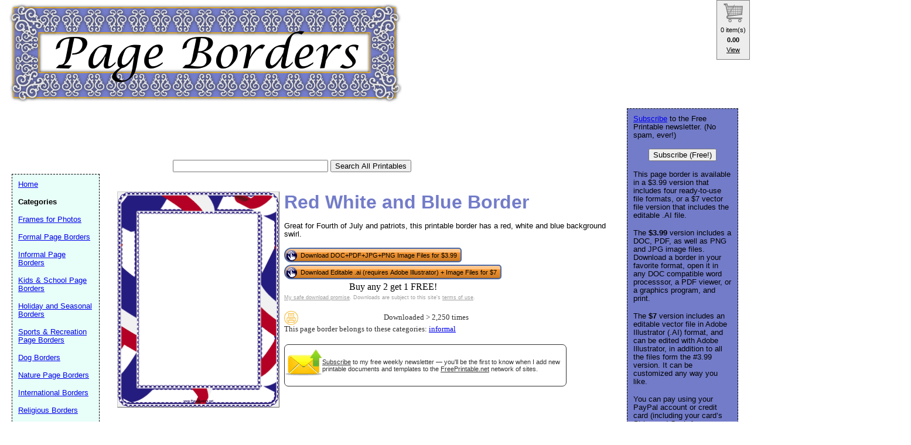

--- FILE ---
content_type: text/html; charset=UTF-8
request_url: https://www.pageborders.net/preview/Red_White_and_Blue_Border
body_size: 25582
content:
<!DOCTYPE HTML PUBLIC "-//W3C//DTD HTML 4.01 Transitional//EN" "//www.w3.org/TR/html4/loose.dtd">
<html>
<head>
<meta charset="UTF-8">

<link rel="canonical" href="https://www.pageborders.net/preview/Red_White_and_Blue_Border" />

<link rel="media:thumbnail" href="//www.pageborders.net/thumbs/Red_White_and_Blue_Border.png" />
<!--
		<PageMap>
		<DataObject type="document">
		<Attribute name="title">Red White and Blue Border</Attribute>
		<Attribute name="description">Great for Fourth of July and patriots, this printable border has a red, white and blue background swirl.</Attribute>
				<Attribute name="wordimage">//www.freeprintable.net/wordicon.gif</Attribute>
				<Attribute name="pdfimage">//www.freeprintable.net/pdficon.gif</Attribute>
				<Attribute name="aiimage">//www.freeprintable.net/adobeillustratoricon.png</Attribute>
				<Attribute name="jpgimage">//www.freeprintable.net/jpg_icon.gif</Attribute>
				<Attribute name="pngimage">//www.freeprintable.net/png_icon.gif</Attribute>
			</DataObject>
				<DataObject type="thumbnail">
				<Attribute name="src" value="//www.pageborders.net/thumbs/Red_White_and_Blue_Border.png" />
				<Attribute name="height" value="176" />
				<Attribute name="width" value="136" />
			</DataObject>
		</PageMap> 
		 -->

	<title>Red White and Blue Border</title>

	<meta name="resource-type" content="document">
	<meta name="description" content="Great for Fourth of July and patriots, this printable border has a red, white and blue background swirl.. Download and print">
	<meta name="keywords" content="Red White and Blue Border Printable Page Borders, download page borders, ai page borders, doc page borders, pdf page borders, png page borders, jpg page borders, vector page borders">
<link href="https://www.freeprintable.net/vibracartpro/vcpopup.css" rel="stylesheet" type="text/css">
<script src="https://js.stripe.com/v3/"></script>
		<script data-ad-client="ca-pub-0754410284344153" async src="https://pagead2.googlesyndication.com/pagead/js/adsbygoogle.js"></script>
		<script>
  var googletag = googletag || {};
  googletag.cmd = googletag.cmd || [];
</script>
		
<script type='text/javascript'>
googletag.cmd.push(function() {
googletag.defineSlot('/1005945/pageborders-inside', [728, 90], 'div-gpt-ad-1345835815418-13').addService(googletag.pubads());
googletag.defineSlot('/1005945/pageborders-inside-lowerleaderboard', [728, 90], 'div-gpt-ad-1348251230938-48').addService(googletag.pubads());
googletag.pubads().enableSingleRequest();
googletag.enableServices();
});
</script>
	<link rel="stylesheet" type="text/css" href="//www.pageborders.net/style.css">
	<link rel="stylesheet" type="text/css" href="//www.pageborders.net/logo_ad_style.css">
	<script language="JavaScript"><!--
		function win(fileName) {
			 myFloater = window.open('','myWindow','scrollbars=yes,status=no,width=500,height=300')
			 myFloater.location.href = fileName;
	}
	//--></script>

</head>

<body>

	<div id="logo-header"><a href="//www.pageborders.net/">
	<img STYLE="position:absolute; background-color: transparent; border: 0; TOP:5px; LEFT:15px;" src="//www.pageborders.net/logo.png" width="672" height="170" border="0" alt="Printable Page Borders" />
	</a>
	<div style='position: relative; top:170px; left:10px;'>
<!-- Ezoic - top_of_page - top_of_page --><div id="ezoic-pub-ad-placeholder-101"><ins class="adsbygoogle"
     style="display:inline-block;width:728px;height:90px"
     data-ad-client="ca-pub-0754410284344153"
     data-ad-slot="1605820446"></ins>
	 <script>
(adsbygoogle = window.adsbygoogle || []).push({});
</script>
</div><!-- End Ezoic - top_of_page - top_of_page --></div>

		<form action="//www.pageborders.net/search.php" id="cse-search-box">
			<div style="position: relative; TOP: 173px; LEFT: 285px">
				<input type="text" name="q" size="31" value="" />
				<input type="submit" value="Search All Printables" />
			</div>
		</form>


</div>
	





	<div id="center">
	<div id="left-wrapper">
<div id="left">

<div class="samplecover"><img name="samplecoverimg" id="samplecoverimg" data-pin-description="Great for Fourth of July and patriots, this printable border has a red, white and blue background swirl." src="//www.pageborders.net/samples/Red_White_and_Blue_Border.png" width="273" height="364" alt="Red White and Blue Border page border" border="0"></div>	</div>
</div>
<div id="right-wrapper">
<div id="right">
	<h1>Red White and Blue Border</h1><p>Great for Fourth of July and patriots, this printable border has a red, white and blue background swirl.</p>		
		<div style="display: table;">
<div style="display: table-row;">
<div style="display: table-cell; text-align: left;">

<button class="vcbuybutton downloadbutton" onclick="cart_addItem({ item_number: 'pageborder-ras-Red_White_and_Blue_Border', currency_code: 'USD' });" ><img src="//www.freeprintable.net/images/whitehandclick.png" width="20" height="20" border="0"><span>Download DOC+PDF+JPG+PNG Image Files for $3.99</span></button>
</div></div>

		<div style="display: table-row;">
<div style="display: table-cell; text-align: left;">
<button class="vcbuybutton downloadbutton" onclick="cart_addItem({ item_number: 'pageborder-vec-Red_White_and_Blue_Border', currency_code: 'USD' });"><img src="//www.freeprintable.net/images/whitehandclick.png" width="20" height="20" border="0"><span>Download Editable .ai (requires Adobe Illustrator) + Image Files for $7</span></button>

</div></div>

		
		
		
<div style="display: table-row;">
<div style="display: table-cell; text-align: center;">
	<span data-vc-type="itemdiscounts" data-vc-id="pageborder-ras-Red_White_and_Blue_Border" data-vc-currency="USD"></span>
	
</div>
</div>
</div>

<br style="line-height:4px;">		<div class="graytext"><a class="graytext" href="javascript:win('//www.freeprintable.net/safe_download.php')">My safe download promise</a>. Downloads are subject to this site's <a  class="graytext" href="javascript:win('//www.freeprintable.net/terms.php?s=PageBorders.net')">terms of use</a>.</div><br />

<div>

    <div class="highlight_outer" style="display: table;">
    <div class="highlight_stars" style="display: table-cell; width:120px;">
    <div style="display: table-cell;"><img style="vertical-align: middle;" title="Downloaded > 2,250 times" src="//www.freeprintable.net/images/yellow_printer-mini.png" width="24" height="24"></div>    </div>
    
    <div class="darkgraytext highlightcaption">Downloaded > 2,250 times</div>    </div>
    <div class="darkgraytext cathighlighttext">This page border  belongs to these categories: <a href="//www.pageborders.net/category/informal">informal</a></div>	
</div>
<br />

  <div name="newslettersignupdiv" id="newslettersignupdiv" style="display: table;">
  <a href="#" onclick="load_aweber_on_click(); allowAweberCookie(); return false;" style="text-decoration: none">
  <div style="vertical-align:middle; display: table-cell;">  
<img style="vertical-align: middle;" src="//www.freeprintable.net/images/email-icon2.png" border="0" width="64" height="64">
</div>
</a>
<span class="darkgraytext" style="display: table-cell;" ><a href="#" onclick="load_aweber_on_click(); allowAweberCookie(); return false;">Subscribe</a> to my free weekly newsletter &mdash; you'll be the first to know when I add new printable documents and templates to the <a rel="nofollow" href="//www.freeprintable.net">FreePrintable.net</a> network of sites.</span>
</div>

  </div>
</div>
<br clear="all">
<script language="JavaScript">
var total_related=14;
</script>
<br /><p class="related_download_text">People who printed this page border form also printed...</p>  <div style="display: table; margin-left: auto; margin-right: auto;">
<div id="leftscrollbutton" style="display: table-cell; vertical-align: middle;" onclick="scrollDivLeft('related-outer', this);"><div class="scrollbuttons" ></div></div>

  <div id="related-outer"><div id="related-inner" style="width: 725px;"><div class="scroll_item" id="scroll_item_1"><a rel="nofollow" href="//www.PageBorders.net/preview/Pink_Ribbon_Border"><div class="scroll_image"><div class="scroll_imageimg"><img nopin = "nopin" border="0" src="//www.PageBorders.net/thumbs/Pink_Ribbon_Border.png" width="135" height="175"></div></div><div class="scroll_text">Pink Ribbon Border</div></a></div><div class="scroll_item" id="scroll_item_2"><a rel="nofollow" href="//www.PageBorders.net/preview/Playing_Card_Border"><div class="scroll_image"><div class="scroll_imageimg"><img nopin = "nopin" border="0" src="//www.PageBorders.net/thumbs/Playing_Card_Border.png" width="135" height="175"></div></div><div class="scroll_text">Playing Card Border</div></a></div><div class="scroll_item" id="scroll_item_3"><a rel="nofollow" href="//www.FreePrintableStationery.net/showcover/Black_And_White_Leaf_Stationery"><div class="scroll_image"><div class="scroll_imageimg"><img nopin = "nopin" border="0" src="//www.FreePrintableStationery.net/thumbs/Black_And_White_Leaf_Stationery.png" width="135" height="175"></div></div><div class="scroll_text">Black And White Leaf Stationery</div></a></div><div class="scroll_item" id="scroll_item_4"><a rel="nofollow" href="//www.FreePrintableStationery.net/showcover/Valentine_Heart_Notes"><div class="scroll_image"><div class="scroll_imageimg"><img nopin = "nopin" border="0" src="//www.FreePrintableStationery.net/thumbs/Valentine_Heart_Notes.png" width="135" height="175"></div></div><div class="scroll_text">Valentine Heart Notes</div></a></div><div class="scroll_item" id="scroll_item_5"><a rel="nofollow" href="//www.FreePrintableStationery.net/showcover/Sunflowers"><div class="scroll_image"><div class="scroll_imageimg"><img nopin = "nopin" border="0" src="//www.FreePrintableStationery.net/thumbs/Sunflowers.png" width="135" height="175"></div></div><div class="scroll_text">Sunflowers</div></a></div></div></div>  <div id="rightscrollbutton" style="display: table-cell; vertical-align: middle;" onclick="scrollDivRight('related-outer', this);"><div class="scrollbuttons"></div></div>
  </div>
  
<br clear="all"><br />
 <div class='dpfad' style='width:300px;'>
<div id="lower_inside_ad_div">
<!-- Ezoic - under_first_paragraph - under_first_paragraph --><div id="ezoic-pub-ad-placeholder-102"></div><!-- End Ezoic - under_first_paragraph - under_first_paragraph --></div>
</div>
<!-- EZOIC_REMOVE_BEGIN -->
<script>
var showing_lazy_ad=false;
function fp_lazy_load_ad(sticky_below_id)
{
	if (showing_lazy_ad!=true)
	{
		var footer_div=  document.getElementById('newfooter');
		if (footer_div==null)
		{
			var footer_div=  document.getElementById('footer');
			if (footer_div==null)
			{
				var footer_div=  document.getElementById(sticky_below_id);	
			}
		}
	var stop=footer_div.offsetTop;

		var scrollBottom = ((window.pageYOffset !== undefined) ? window.pageYOffset : (document.documentElement || document.body.parentNode || document.body).scrollTop)+window.innerHeight;


		if (scrollBottom >= stop-20) 
		{
			var dfpdiv = document.createElement('ins');
			dfpdiv.className = "adsbygoogle";
			

			
			if (window.innerWidth >=1366 || window.outerWidth >=1366) 
			{
				dfpdiv.setAttribute("style", "display:inline-block;width:970px;height:250px;");
				dfpdiv.setAttribute("data-ad-slot","3596390045");

			}
			else
			{
				dfpdiv.setAttribute("style", "display:block;");
				dfpdiv.setAttribute("data-ad-format","auto");
				dfpdiv.setAttribute("data-ad-slot","6549856447");
				
			}
			dfpdiv.setAttribute("data-ad-client","ca-pub-0754410284344153");

			document.getElementById(sticky_below_id).appendChild(dfpdiv);

		(adsbygoogle = window.adsbygoogle || []).push({});
		showing_lazy_ad=true;
			
		}
	}
}
window.addEventListener("load", function(){fp_lazy_load_ad("ezoic-pub-ad-placeholder-102");});
window.addEventListener('scroll', function(){fp_lazy_load_ad("ezoic-pub-ad-placeholder-102");});
</script>
	<!-- EZOIC_REMOVE_END -->
			

</div>

<p id="newfooter">Copyright &copy; 2011-2026 by <a href="//www.savetzpublishing.com/">Savetz Publishing</a>, Inc. <a href="//www.savetzpublishing.com/contact.php"  rel="nofollow">Contact us</a>. <a href="//www.savetzpublishing.com/privacy_policy.php"  rel="nofollow">Privacy Policy</a>.
</p>
</div>

		
	<div id="navright">


<p><a href="#" onclick="load_aweber_on_click(); allowAweberCookie(); return false;">Subscribe</a> to the Free Printable newsletter. (No spam, ever!)

<center><button name="submit" value="Subscribe (Free!)" onclick="load_aweber_on_click(); allowAweberCookie(); return false;" >Subscribe (Free!)</button></center>
</p>


		
	<p>This page border is available in a $3.99 version that includes four ready-to-use file formats, or a $7 vector file version that includes the editable .AI file.</p>
	<p>The <b>$3.99</b> version includes a DOC, PDF, as well as PNG and JPG image files.  Download a border in your favorite format, open it in any DOC compatible word processsor, a PDF viewer, or a graphics program, and print.</p>
	<p>The <b>$7</b> version includes an editable vector file in Adobe Illustrator (.AI) format, and can be edited with Adobe Illustrator, in addition to all the files form the #3.99 version. It can be customized any way you like. </p><p>You can pay using your PayPal account or credit card (including your card’s Stripe and Cash App options).</p>
		<div align="center">
					</div>
	</div>

	<div id="navleft">
		<p><a href="//www.pageborders.net/">Home</a><BR>
		<p><b>Categories</b></p>
		<p>
<p><a href="//www.pageborders.net/category/photos">Frames for Photos</a></p><p><a href="//www.pageborders.net/category/formal">Formal Page Borders</a></p><p><a href="//www.pageborders.net/category/informal">Informal Page Borders</a></p><p><a href="//www.pageborders.net/category/kids-school">Kids & School Page Borders</a></p><p><a href="//www.pageborders.net/category/holiday">Holiday and Seasonal Borders</a></p><p><a href="//www.pageborders.net/category/sports-rec">Sports & Recreation Page Borders</a></p><p><a href="//www.pageborders.net/category/dog">Dog Borders</a></p><p><a href="//www.pageborders.net/category/nature">Nature Page Borders</a></p><p><a href="//www.pageborders.net/category/international">International Borders</a></p><p><a href="//www.pageborders.net/category/religious">Religious Borders</a></p><p><a href="//www.pageborders.net/category/antique">Antique Borders</a></p><p><a href="//www.pageborders.net/category/woven">Woven Borders</a></p><p><a href="//www.pageborders.net/category/abstract">Abstract Borders</a></p><p><a href="//www.pageborders.net/category/line">Black Line Borders</a></p><p><a href="//www.pageborders.net/category/monogram">Monogram Page Borders</a></p><p><a href="//www.pageborders.net/category/new">Newest Additions</a></p>
		<p><b>Search All Printable Page Borders</b></p>

		<form method="GET" action="//www.pageborders.net/search.php">
			<p>
			<LABEL for="search phrase">Search all page borders for: </LABEL><INPUT type="text" size="15" maxlength="30" name="q" id="q">
			<INPUT type="submit" value="Search">
			</p>
		</form>

		<font size="-1">If you don't see a page border design or category that you want, please take a moment to let us know what you are looking for</a>.</font>

   <style>
#sgt_blocking_layer {
  width: 5000px;
  height:5000px;
  top:0px;
  left:0px;
  position: absolute;
  background-color: #000000;
  -webkit-transition: all 3s ease;
  -moz-transition: all 3s ease;
  -ms-transition: all 3s ease;
  -o-transition: all 3s ease;
  transition: all 3s ease;
  opacity:0;
  -moz-opacity:0;
  -Webkit-opacity:0;
  z-index:-100;
  display: none;
}

#popupdiv{
  -webkit-transition: all 1s ease-in-out;
  -moz-transition: all 1s ease-in-out;
  -ms-transition: all 1s ease-in-out;
  -o-transition: all 1s ease-in-out;
  transition: all 1s ease-in-out;
    opacity:0;
  -moz-opacity:0;
  -Webkit-opacity:0;
    z-index:-100;
   position: fixed;

}

</style>

<script type="text/javascript">
var blockingdiv = document.createElement('div');
blockingdiv.id = 'sgt_blocking_layer';
this.document.body.appendChild(blockingdiv);

function convert(s)
{


    s = s.replace( /\u2018|\u2019|\u201A|\uFFFD/g, "'" );
    s = s.replace( /\u201c|\u201d|\u201e/g, '"' );
    s = s.replace( /\u02C6/g, '^' );
    s = s.replace( /\u2039/g, '<' );
    s = s.replace( /\u203A/g, '>' );
    s = s.replace( /\u2013/g, '-' );
    s = s.replace( /\u2014/g, '-' );
    s = s.replace( /\u2026/g, '...' );
    s = s.replace( /\u00A9/g, '(c)' );
    s = s.replace( /\u00AE/g, '(r)' );
    s = s.replace( /\u2122/g, 'TM' );
    s = s.replace( /\u00BC/g, '1/4' );
    s = s.replace( /\u00BD/g, '1/2' );
    s = s.replace( /\u00BE/g, '3/4' );
    s = s.replace(/[\u02DC|\u00A0]/g, " ");
return s;

}



function saveData(popupdivname) {
if (window.XMLHttpRequest)
  {
  fpuchttp=new XMLHttpRequest();
  }
else
  {
  fpuchttp=new ActiveXObject("Microsoft.filtercatxmlhttp");
  }
  
  var postparam='fpusuggestions='+encodeURIComponent(convert(document.getElementById("fpusuggestions").value))+'&fpusuggestemail='+encodeURIComponent(convert(document.getElementById("fpusuggestemail").value));
   fpuchttp.onreadystatechange = function() 
  {
  if (fpuchttp.readyState == 4 && fpuchttp.status == 200) 
  {

  if (fpuchttp.responseText!='')
  {
     document.getElementById('fpu_suggestion_form_div').style.display="none";
     document.getElementById('fpu_suggestion_postsubmit_div').style.display="inline";
     document.fpusuggestform.fpusuggestions.value='';     
  }
  
hide_f_popup(popupdivname);

    document.fpusuggestform.fpusuggest_submit.disabled=false;
  }

   };
  fpuchttp.open("POST",'//www.pageborders.net/process_suggestions.php', true);
  fpuchttp.setRequestHeader("Content-type","application/x-www-form-urlencoded");

  fpuchttp.send(postparam);
  

  

};
function show_f_popup(popupdivname)
{

  sgt_blocking_layer=this.document.getElementById('sgt_blocking_layer');
  sgt_blocking_layer.style.display="block";
  sgt_blocking_layer.style.zIndex="59999";
  this.document.body.style.overflow="hidden";
  
  var x = sgt_blocking_layer.clientHeight;
  sgt_blocking_layer.style.opacity=0.75;
  sgt_blocking_layer.style.MozOpacity=0.75;
  sgt_blocking_layer.style.WebkitOpacity=0.75;

  this.document.getElementById('fpu_suggestion_form_div').style.display="inline";
  this.document.getElementById('fpu_suggestion_postsubmit_div').style.display="none";
  popupdiv=  this.document.getElementById(popupdivname);
  popupdiv.style.WebkitTransition="all 1s ease";
  popupdiv.style.MozTransition="all 1s ease";
  popupdiv.style.MsTransition="all 1s ease";
  popupdiv.style.OTransition="all 1s ease";
  popupdiv.style.transition="all 1s ease";
  

  popupdiv.style.zIndex='60000';

  popupdiv.style.opacity=1;
  popupdiv.style.MozOpacity=1;
  popupdiv.style.WebkitOpacity=1;
  this.document.getElementById('fpusuggestions').focus();
}

function q_hide_f_popup(popupdivname)
{
  sgt_blocking_layer=this.document.getElementById('sgt_blocking_layer');
  sgt_blocking_layer.style.zIndex="-100";
  this.document.body.style.overflow="visible";
  
  var x = sgt_blocking_layer.clientHeight;
  sgt_blocking_layer.style.opacity=0;
  sgt_blocking_layer.style.MozOpacity=0;
  sgt_blocking_layer.style.WebkitOpacity=0;

  var apopupdiv=  this.document.getElementById(popupdivname);
  apopupdiv.style.zIndex='-100';
  apopupdiv.style.opacity=0;
  apopupdiv.style.MozOpacity=0;
  apopupdiv.style.WebkitOpacity=0;
  apopupdiv.style.WebkitTransition="all 1s ease-in-out";
  apopupdiv.style.MozTransition="all 1s ease-in-out";
  apopupdiv.style.MsTransition="all 1s ease-in-out";
  apopupdiv.style.OTransition="all 1s ease-in-out";
  apopupdiv.style.transition="all 1s ease-in-out";
  sgt_blocking_layer.style.display= 'none';  
}
function hide_f_popup(popupdivname)
{
  sgt_blocking_layer=this.document.getElementById('sgt_blocking_layer');
  sgt_blocking_layer.style.zIndex="-100";
  this.document.body.style.overflow="visible";
  
  var x = sgt_blocking_layer.clientHeight;
  sgt_blocking_layer.style.opacity=0;
  sgt_blocking_layer.style.MozOpacity=0;
  sgt_blocking_layer.style.WebkitOpacity=0;

  var apopupdiv=  this.document.getElementById(popupdivname);
  apopupdiv.style.zIndex='-100';
  apopupdiv.style.opacity=0;
  apopupdiv.style.MozOpacity=0;
  apopupdiv.style.WebkitOpacity=0;
  apopupdiv.style.WebkitTransition="all 4s ease-in-out";
  apopupdiv.style.MozTransition="all 4s ease-in-out";
  apopupdiv.style.MsTransition="all 4s ease-in-out";
  apopupdiv.style.OTransition="all 4s ease-in-out";
  apopupdiv.style.transition="all 4s ease-in-out";
  sgt_blocking_layer.style.display= 'none';
}
function submit_suggestion(popupdivname)
{

      this.document.fpusuggestform.fpusuggest_submit.disabled=true;
      saveData(popupdivname);
    

return false;
}
</script>

       <button style="cursor:pointer;" type="button" onClick="javascript: show_f_popup('popupdiv');">Make a suggestion</button>
      <div id="popupdiv" style="border: 5px solid white;border-radius: 25px; top:20%; left:22%; background-color: #12DCF8; width: 355px; height: 335px;"><div id="fpu_suggestion_postsubmit_div" style="display: none">
<center>
<p>
Thank you for your suggestion.
</p>
</center>
</div>
<div id="fpu_suggestion_form_div">
<p style="font-family: verdana, arial, helvetica, sans-serif;
line-height: 1.1em;
margin: 0 0 16px 0;
font-size: 10pt; border-top-left-radius:20px; border-top-right-radius:20px; background-color: #B2DCF8; position: relative; padding:5px 5px 3px 5px;">We're always adding new printables, and would love to hear your suggestions. What are we missing?</p>
<div style="position: relative; margin:5px 5px 5px 5px; width: 90%; text-align: left;">

<form method="POST" id="fpusuggestform" name="fpusuggestform" style="border-width: 0px" accept-charset="UTF-8">

 <fieldset style="border-style: solid; border-color: #B2DCF8; width: 100%; padding-right:0px;">

 <legend><b>Email address:</b> (optional)</legend>
<input name="fpusuggestemail" id="fpusuggestemail" type="text" style="width: 310px;">

 </fieldset>


 <fieldset style="border-style: solid; border-color: #B2DCF8; width: 100%; padding-right:0px; margin-bottom: 10px;">

 <legend><b>Suggestion:</b></legend>

<textarea id="fpusuggestions" name="fpusuggestions" style="resize:none;" cols="36" rows="8" ></textarea>

 </fieldset>
<center>
<p>
<button style="cursor:pointer; background-color:white; border-radius: 5px;" type="button" id="fpusuggest_submit" name="fpusuggest_submit" onClick="javascript: return submit_suggestion('popupdiv');">Submit Suggestion</button>&nbsp;&nbsp;
<button style="cursor:pointer; background-color:white; border-radius: 5px;" type="button" onClick="javascript: q_hide_f_popup('popupdiv');">Close</button>
</p>
</center>
</form>
</div>
</div></div>  <script type="text/javascript">
var sugpopupele=this.document.getElementById('popupdiv'); 
this.document.body.appendChild(sugpopupele);

 </script>

  	</div>
	
	
	
<script defer type="text/javascript" src="//analytics.aweber.com/js/awt_analytics.js?id=7.aL"></script>


<script type="text/javascript">
function addLoadEvent(func) {
  var oldonload = window.onload;
  if (typeof window.onload != 'function') {
    window.onload = func;
  } else {
    window.onload = function() {
      if (oldonload) {
        oldonload();
      }
      func();
    }
  }
}
function load_aweber_on_click()
{

	if (typeof(window.awf_Form_)!='undefined') 
	{ 
		window.awf_Form_.showForm();

	}
	else
	{
    var script = document.createElement("script");
    script.type = "text/javascript";
    script.src = "//forms.aweber.com/form/32/469265732.js"; 
    document.getElementsByTagName("head")[0].appendChild(script);

	}
return false;
	
}
function setCookie(c_name,value,exdays)
{
var exdate=new Date();
exdate.setDate(exdate.getDate() + exdays);
var c_value=escape(value) + ((exdays==null) ? "" : "; expires="+exdate.toUTCString())+';domain='+document.domain+';path=/';
document.cookie=c_name + "=" + c_value;
}
 setCookie("device_type", "notmobile", 63072000); 

function delete_cookie(key)
{
  // Delete a cookie by setting the date of expiry to yesterday
  date = new Date();
  date.setDate(date.getDate() -1);
  document.cookie = escape(key) + '=;expires=' + date+';domain='+document.domain+';path=/';
}

 addLoadEvent(get_start_time);
window.onbeforeunload = function()
{        

    checkAweberStatus();

  
}
var starttime;
function get_start_time()
{
var d = new Date();
starttime = d.getTime(); 

document.cookie='initial_HTTP_REFERER=;domain='+document.domain+';path=/';

}

function checkAweberStatus()
{
  var d = new Date();
  var currenttime = d.getTime(); 
  var elapsedtime=currenttime-this.starttime;


}

function getCookie(c_name)
{
var c_value = document.cookie;
var c_start = c_value.indexOf(" " + c_name + "=");
if (c_start == -1)
  {
  c_start = c_value.indexOf(c_name + "=");
  }
if (c_start == -1)
  {
  c_value = null;
  }
else
  {
  c_start = c_value.indexOf("=", c_start) + 1;
  var c_end = c_value.indexOf(";", c_start);
  if (c_end == -1)
  {
c_end = c_value.length;
}
c_value = unescape(c_value.substring(c_start,c_end));
}
return c_value;
}

function allowAweberCookie()
{
  setCookie('aweber_shown', '1',730);
 
}
</script>




	
   
	



<script type="text/javascript" src="https://www.freeprintable.net/vibracartpro/vcsettingspopup.js"></script>
<script type="text/javascript" src="https://www.freeprintable.net/vibracartpro/vibracart.js"></script>
<script type="text/javascript">
startcart();
</script>

--- FILE ---
content_type: text/html; charset=utf-8
request_url: https://www.google.com/recaptcha/api2/aframe
body_size: 258
content:
<!DOCTYPE HTML><html><head><meta http-equiv="content-type" content="text/html; charset=UTF-8"></head><body><script nonce="MCAX0su-iTAENOvHe_X08A">/** Anti-fraud and anti-abuse applications only. See google.com/recaptcha */ try{var clients={'sodar':'https://pagead2.googlesyndication.com/pagead/sodar?'};window.addEventListener("message",function(a){try{if(a.source===window.parent){var b=JSON.parse(a.data);var c=clients[b['id']];if(c){var d=document.createElement('img');d.src=c+b['params']+'&rc='+(localStorage.getItem("rc::a")?sessionStorage.getItem("rc::b"):"");window.document.body.appendChild(d);sessionStorage.setItem("rc::e",parseInt(sessionStorage.getItem("rc::e")||0)+1);localStorage.setItem("rc::h",'1769314655635');}}}catch(b){}});window.parent.postMessage("_grecaptcha_ready", "*");}catch(b){}</script></body></html>